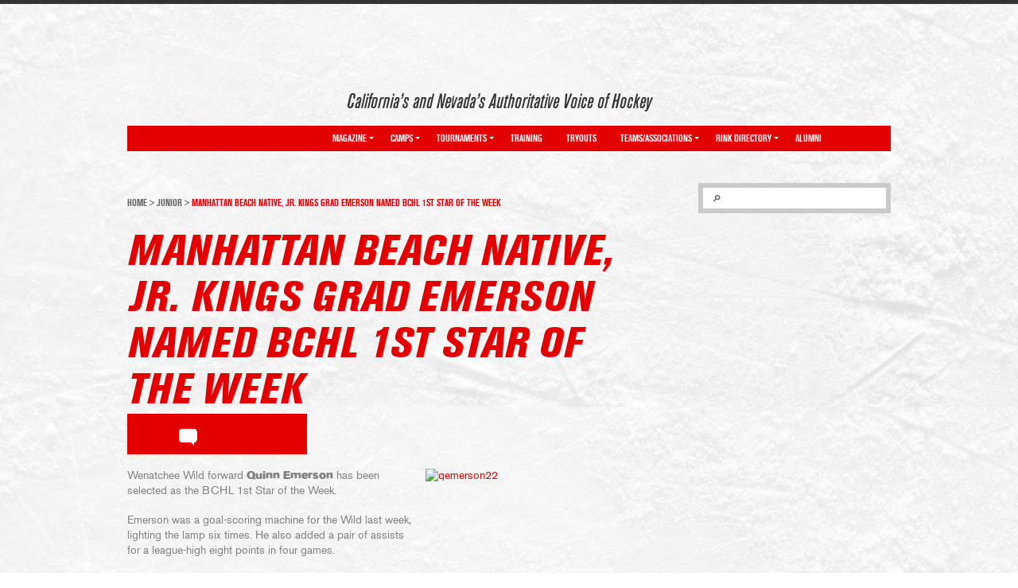

--- FILE ---
content_type: text/html; charset=UTF-8
request_url: https://carubberhockey.com/manhattan-beach-native-jr-kings-grad-emerson-named-bchl-1st-star-of-the-week/
body_size: 9094
content:
<!DOCTYPE html>
<html lang="en">
<head profile="http://gmpg.org/xfn/11">

<meta http-equiv="Content-Type" content="text/html; charset=UTF-8" />
<meta name="viewport" content="width=device-width, initial-scale=1, minimum-scale=1, maximum-scale=1, user-scalable=yes" />



<link rel="shortcut icon" href="https://carubberhockey.com/wp-content/themes/california-rubber/images/favicon.ico" />
<link rel="pingback" href="https://carubberhockey.com/xmlrpc.php" />

<script type="text/javascript">var switchTo5x=true;</script>
<script type="text/javascript" src="http://w.sharethis.com/button/buttons.js"></script>
<script type="text/javascript">stLight.options({publisher: "54a54ddd-c0ef-4d4c-b68d-858a3cecbb64", doNotHash: false, doNotCopy: false, hashAddressBar: false});</script>


		<!-- All in One SEO 4.4.1 - aioseo.com -->
		<title>Manhattan Beach native, Jr. Kings grad Emerson named BCHL 1st Star of the Week - California Rubber</title>
		<meta name="description" content="Wenatchee Wild forward Quinn Emerson has been selected as the BCHL 1st Star of the Week." />
		<meta name="robots" content="max-image-preview:large" />
		<link rel="canonical" href="https://carubberhockey.com/manhattan-beach-native-jr-kings-grad-emerson-named-bchl-1st-star-of-the-week/" />
		<meta name="generator" content="All in One SEO (AIOSEO) 4.4.1" />
		<meta property="og:locale" content="en_US" />
		<meta property="og:site_name" content="California Rubber - California&#039;s and Nevada&#039;s authoritative hockey voice" />
		<meta property="og:type" content="article" />
		<meta property="og:title" content="Manhattan Beach native, Jr. Kings grad Emerson named BCHL 1st Star of the Week - California Rubber" />
		<meta property="og:description" content="Wenatchee Wild forward Quinn Emerson has been selected as the BCHL 1st Star of the Week." />
		<meta property="og:url" content="https://carubberhockey.com/manhattan-beach-native-jr-kings-grad-emerson-named-bchl-1st-star-of-the-week/" />
		<meta property="article:published_time" content="2022-04-11T19:34:58+00:00" />
		<meta property="article:modified_time" content="2022-04-27T19:41:50+00:00" />
		<meta name="twitter:card" content="summary_large_image" />
		<meta name="twitter:title" content="Manhattan Beach native, Jr. Kings grad Emerson named BCHL 1st Star of the Week - California Rubber" />
		<meta name="twitter:description" content="Wenatchee Wild forward Quinn Emerson has been selected as the BCHL 1st Star of the Week." />
		<script type="application/ld+json" class="aioseo-schema">
			{"@context":"https:\/\/schema.org","@graph":[{"@type":"BlogPosting","@id":"https:\/\/carubberhockey.com\/manhattan-beach-native-jr-kings-grad-emerson-named-bchl-1st-star-of-the-week\/#blogposting","name":"Manhattan Beach native, Jr. Kings grad Emerson named BCHL 1st Star of the Week - California Rubber","headline":"Manhattan Beach native, Jr. Kings grad Emerson named BCHL 1st Star of the Week","author":{"@id":"https:\/\/carubberhockey.com\/author\/brian\/#author"},"publisher":{"@id":"https:\/\/carubberhockey.com\/#organization"},"image":{"@type":"ImageObject","url":"https:\/\/carubberhockey.com\/wp-content\/uploads\/2022\/04\/qemerson22.jpg","@id":"https:\/\/carubberhockey.com\/#articleImage","width":253,"height":300},"datePublished":"2022-04-11T19:34:58+00:00","dateModified":"2022-04-27T19:41:50+00:00","inLanguage":"en-US","mainEntityOfPage":{"@id":"https:\/\/carubberhockey.com\/manhattan-beach-native-jr-kings-grad-emerson-named-bchl-1st-star-of-the-week\/#webpage"},"isPartOf":{"@id":"https:\/\/carubberhockey.com\/manhattan-beach-native-jr-kings-grad-emerson-named-bchl-1st-star-of-the-week\/#webpage"},"articleSection":"Junior"},{"@type":"BreadcrumbList","@id":"https:\/\/carubberhockey.com\/manhattan-beach-native-jr-kings-grad-emerson-named-bchl-1st-star-of-the-week\/#breadcrumblist","itemListElement":[{"@type":"ListItem","@id":"https:\/\/carubberhockey.com\/#listItem","position":1,"item":{"@type":"WebPage","@id":"https:\/\/carubberhockey.com\/","name":"Home","description":"California's and Nevada's authoritative hockey voice","url":"https:\/\/carubberhockey.com\/"},"nextItem":"https:\/\/carubberhockey.com\/manhattan-beach-native-jr-kings-grad-emerson-named-bchl-1st-star-of-the-week\/#listItem"},{"@type":"ListItem","@id":"https:\/\/carubberhockey.com\/manhattan-beach-native-jr-kings-grad-emerson-named-bchl-1st-star-of-the-week\/#listItem","position":2,"item":{"@type":"WebPage","@id":"https:\/\/carubberhockey.com\/manhattan-beach-native-jr-kings-grad-emerson-named-bchl-1st-star-of-the-week\/","name":"Manhattan Beach native, Jr. Kings grad Emerson named BCHL 1st Star of the Week","description":"Wenatchee Wild forward Quinn Emerson has been selected as the BCHL 1st Star of the Week.","url":"https:\/\/carubberhockey.com\/manhattan-beach-native-jr-kings-grad-emerson-named-bchl-1st-star-of-the-week\/"},"previousItem":"https:\/\/carubberhockey.com\/#listItem"}]},{"@type":"Organization","@id":"https:\/\/carubberhockey.com\/#organization","name":"California Rubber","url":"https:\/\/carubberhockey.com\/"},{"@type":"Person","@id":"https:\/\/carubberhockey.com\/author\/brian\/#author","url":"https:\/\/carubberhockey.com\/author\/brian\/","name":"brian","image":{"@type":"ImageObject","@id":"https:\/\/carubberhockey.com\/manhattan-beach-native-jr-kings-grad-emerson-named-bchl-1st-star-of-the-week\/#authorImage","url":"https:\/\/secure.gravatar.com\/avatar\/00a7bf796e01159e46c765e077b250b6?s=96&d=mm&r=g","width":96,"height":96,"caption":"brian"}},{"@type":"WebPage","@id":"https:\/\/carubberhockey.com\/manhattan-beach-native-jr-kings-grad-emerson-named-bchl-1st-star-of-the-week\/#webpage","url":"https:\/\/carubberhockey.com\/manhattan-beach-native-jr-kings-grad-emerson-named-bchl-1st-star-of-the-week\/","name":"Manhattan Beach native, Jr. Kings grad Emerson named BCHL 1st Star of the Week - California Rubber","description":"Wenatchee Wild forward Quinn Emerson has been selected as the BCHL 1st Star of the Week.","inLanguage":"en-US","isPartOf":{"@id":"https:\/\/carubberhockey.com\/#website"},"breadcrumb":{"@id":"https:\/\/carubberhockey.com\/manhattan-beach-native-jr-kings-grad-emerson-named-bchl-1st-star-of-the-week\/#breadcrumblist"},"author":{"@id":"https:\/\/carubberhockey.com\/author\/brian\/#author"},"creator":{"@id":"https:\/\/carubberhockey.com\/author\/brian\/#author"},"datePublished":"2022-04-11T19:34:58+00:00","dateModified":"2022-04-27T19:41:50+00:00"},{"@type":"WebSite","@id":"https:\/\/carubberhockey.com\/#website","url":"https:\/\/carubberhockey.com\/","name":"California Rubber","description":"California's and Nevada's authoritative hockey voice","inLanguage":"en-US","publisher":{"@id":"https:\/\/carubberhockey.com\/#organization"}}]}
		</script>
		<!-- All in One SEO -->

<link rel='dns-prefetch' href='//stats.wp.com' />
<link rel="alternate" type="application/rss+xml" title="California Rubber &raquo; Feed" href="https://carubberhockey.com/feed/" />
<link rel="alternate" type="application/rss+xml" title="California Rubber &raquo; Comments Feed" href="https://carubberhockey.com/comments/feed/" />
<link rel="alternate" type="application/rss+xml" title="California Rubber &raquo; Manhattan Beach native, Jr. Kings grad Emerson named BCHL 1st Star of the Week Comments Feed" href="https://carubberhockey.com/manhattan-beach-native-jr-kings-grad-emerson-named-bchl-1st-star-of-the-week/feed/" />
<script type="text/javascript">
window._wpemojiSettings = {"baseUrl":"https:\/\/s.w.org\/images\/core\/emoji\/14.0.0\/72x72\/","ext":".png","svgUrl":"https:\/\/s.w.org\/images\/core\/emoji\/14.0.0\/svg\/","svgExt":".svg","source":{"concatemoji":"https:\/\/carubberhockey.com\/wp-includes\/js\/wp-emoji-release.min.js?ver=6.1.9"}};
/*! This file is auto-generated */
!function(e,a,t){var n,r,o,i=a.createElement("canvas"),p=i.getContext&&i.getContext("2d");function s(e,t){var a=String.fromCharCode,e=(p.clearRect(0,0,i.width,i.height),p.fillText(a.apply(this,e),0,0),i.toDataURL());return p.clearRect(0,0,i.width,i.height),p.fillText(a.apply(this,t),0,0),e===i.toDataURL()}function c(e){var t=a.createElement("script");t.src=e,t.defer=t.type="text/javascript",a.getElementsByTagName("head")[0].appendChild(t)}for(o=Array("flag","emoji"),t.supports={everything:!0,everythingExceptFlag:!0},r=0;r<o.length;r++)t.supports[o[r]]=function(e){if(p&&p.fillText)switch(p.textBaseline="top",p.font="600 32px Arial",e){case"flag":return s([127987,65039,8205,9895,65039],[127987,65039,8203,9895,65039])?!1:!s([55356,56826,55356,56819],[55356,56826,8203,55356,56819])&&!s([55356,57332,56128,56423,56128,56418,56128,56421,56128,56430,56128,56423,56128,56447],[55356,57332,8203,56128,56423,8203,56128,56418,8203,56128,56421,8203,56128,56430,8203,56128,56423,8203,56128,56447]);case"emoji":return!s([129777,127995,8205,129778,127999],[129777,127995,8203,129778,127999])}return!1}(o[r]),t.supports.everything=t.supports.everything&&t.supports[o[r]],"flag"!==o[r]&&(t.supports.everythingExceptFlag=t.supports.everythingExceptFlag&&t.supports[o[r]]);t.supports.everythingExceptFlag=t.supports.everythingExceptFlag&&!t.supports.flag,t.DOMReady=!1,t.readyCallback=function(){t.DOMReady=!0},t.supports.everything||(n=function(){t.readyCallback()},a.addEventListener?(a.addEventListener("DOMContentLoaded",n,!1),e.addEventListener("load",n,!1)):(e.attachEvent("onload",n),a.attachEvent("onreadystatechange",function(){"complete"===a.readyState&&t.readyCallback()})),(e=t.source||{}).concatemoji?c(e.concatemoji):e.wpemoji&&e.twemoji&&(c(e.twemoji),c(e.wpemoji)))}(window,document,window._wpemojiSettings);
</script>
<style type="text/css">
img.wp-smiley,
img.emoji {
	display: inline !important;
	border: none !important;
	box-shadow: none !important;
	height: 1em !important;
	width: 1em !important;
	margin: 0 0.07em !important;
	vertical-align: -0.1em !important;
	background: none !important;
	padding: 0 !important;
}
</style>
	<link rel='stylesheet' id='wp-block-library-css' href='https://carubberhockey.com/wp-includes/css/dist/block-library/style.min.css?ver=6.1.9' type='text/css' media='all' />
<link rel='stylesheet' id='wc-blocks-vendors-style-css' href='https://carubberhockey.com/wp-content/plugins/woocommerce/packages/woocommerce-blocks/build/wc-blocks-vendors-style.css?ver=10.2.4' type='text/css' media='all' />
<link rel='stylesheet' id='wc-blocks-style-css' href='https://carubberhockey.com/wp-content/plugins/woocommerce/packages/woocommerce-blocks/build/wc-blocks-style.css?ver=10.2.4' type='text/css' media='all' />
<link rel='stylesheet' id='classic-theme-styles-css' href='https://carubberhockey.com/wp-includes/css/classic-themes.min.css?ver=1' type='text/css' media='all' />
<style id='global-styles-inline-css' type='text/css'>
body{--wp--preset--color--black: #000000;--wp--preset--color--cyan-bluish-gray: #abb8c3;--wp--preset--color--white: #ffffff;--wp--preset--color--pale-pink: #f78da7;--wp--preset--color--vivid-red: #cf2e2e;--wp--preset--color--luminous-vivid-orange: #ff6900;--wp--preset--color--luminous-vivid-amber: #fcb900;--wp--preset--color--light-green-cyan: #7bdcb5;--wp--preset--color--vivid-green-cyan: #00d084;--wp--preset--color--pale-cyan-blue: #8ed1fc;--wp--preset--color--vivid-cyan-blue: #0693e3;--wp--preset--color--vivid-purple: #9b51e0;--wp--preset--gradient--vivid-cyan-blue-to-vivid-purple: linear-gradient(135deg,rgba(6,147,227,1) 0%,rgb(155,81,224) 100%);--wp--preset--gradient--light-green-cyan-to-vivid-green-cyan: linear-gradient(135deg,rgb(122,220,180) 0%,rgb(0,208,130) 100%);--wp--preset--gradient--luminous-vivid-amber-to-luminous-vivid-orange: linear-gradient(135deg,rgba(252,185,0,1) 0%,rgba(255,105,0,1) 100%);--wp--preset--gradient--luminous-vivid-orange-to-vivid-red: linear-gradient(135deg,rgba(255,105,0,1) 0%,rgb(207,46,46) 100%);--wp--preset--gradient--very-light-gray-to-cyan-bluish-gray: linear-gradient(135deg,rgb(238,238,238) 0%,rgb(169,184,195) 100%);--wp--preset--gradient--cool-to-warm-spectrum: linear-gradient(135deg,rgb(74,234,220) 0%,rgb(151,120,209) 20%,rgb(207,42,186) 40%,rgb(238,44,130) 60%,rgb(251,105,98) 80%,rgb(254,248,76) 100%);--wp--preset--gradient--blush-light-purple: linear-gradient(135deg,rgb(255,206,236) 0%,rgb(152,150,240) 100%);--wp--preset--gradient--blush-bordeaux: linear-gradient(135deg,rgb(254,205,165) 0%,rgb(254,45,45) 50%,rgb(107,0,62) 100%);--wp--preset--gradient--luminous-dusk: linear-gradient(135deg,rgb(255,203,112) 0%,rgb(199,81,192) 50%,rgb(65,88,208) 100%);--wp--preset--gradient--pale-ocean: linear-gradient(135deg,rgb(255,245,203) 0%,rgb(182,227,212) 50%,rgb(51,167,181) 100%);--wp--preset--gradient--electric-grass: linear-gradient(135deg,rgb(202,248,128) 0%,rgb(113,206,126) 100%);--wp--preset--gradient--midnight: linear-gradient(135deg,rgb(2,3,129) 0%,rgb(40,116,252) 100%);--wp--preset--duotone--dark-grayscale: url('#wp-duotone-dark-grayscale');--wp--preset--duotone--grayscale: url('#wp-duotone-grayscale');--wp--preset--duotone--purple-yellow: url('#wp-duotone-purple-yellow');--wp--preset--duotone--blue-red: url('#wp-duotone-blue-red');--wp--preset--duotone--midnight: url('#wp-duotone-midnight');--wp--preset--duotone--magenta-yellow: url('#wp-duotone-magenta-yellow');--wp--preset--duotone--purple-green: url('#wp-duotone-purple-green');--wp--preset--duotone--blue-orange: url('#wp-duotone-blue-orange');--wp--preset--font-size--small: 13px;--wp--preset--font-size--medium: 20px;--wp--preset--font-size--large: 36px;--wp--preset--font-size--x-large: 42px;--wp--preset--spacing--20: 0.44rem;--wp--preset--spacing--30: 0.67rem;--wp--preset--spacing--40: 1rem;--wp--preset--spacing--50: 1.5rem;--wp--preset--spacing--60: 2.25rem;--wp--preset--spacing--70: 3.38rem;--wp--preset--spacing--80: 5.06rem;}:where(.is-layout-flex){gap: 0.5em;}body .is-layout-flow > .alignleft{float: left;margin-inline-start: 0;margin-inline-end: 2em;}body .is-layout-flow > .alignright{float: right;margin-inline-start: 2em;margin-inline-end: 0;}body .is-layout-flow > .aligncenter{margin-left: auto !important;margin-right: auto !important;}body .is-layout-constrained > .alignleft{float: left;margin-inline-start: 0;margin-inline-end: 2em;}body .is-layout-constrained > .alignright{float: right;margin-inline-start: 2em;margin-inline-end: 0;}body .is-layout-constrained > .aligncenter{margin-left: auto !important;margin-right: auto !important;}body .is-layout-constrained > :where(:not(.alignleft):not(.alignright):not(.alignfull)){max-width: var(--wp--style--global--content-size);margin-left: auto !important;margin-right: auto !important;}body .is-layout-constrained > .alignwide{max-width: var(--wp--style--global--wide-size);}body .is-layout-flex{display: flex;}body .is-layout-flex{flex-wrap: wrap;align-items: center;}body .is-layout-flex > *{margin: 0;}:where(.wp-block-columns.is-layout-flex){gap: 2em;}.has-black-color{color: var(--wp--preset--color--black) !important;}.has-cyan-bluish-gray-color{color: var(--wp--preset--color--cyan-bluish-gray) !important;}.has-white-color{color: var(--wp--preset--color--white) !important;}.has-pale-pink-color{color: var(--wp--preset--color--pale-pink) !important;}.has-vivid-red-color{color: var(--wp--preset--color--vivid-red) !important;}.has-luminous-vivid-orange-color{color: var(--wp--preset--color--luminous-vivid-orange) !important;}.has-luminous-vivid-amber-color{color: var(--wp--preset--color--luminous-vivid-amber) !important;}.has-light-green-cyan-color{color: var(--wp--preset--color--light-green-cyan) !important;}.has-vivid-green-cyan-color{color: var(--wp--preset--color--vivid-green-cyan) !important;}.has-pale-cyan-blue-color{color: var(--wp--preset--color--pale-cyan-blue) !important;}.has-vivid-cyan-blue-color{color: var(--wp--preset--color--vivid-cyan-blue) !important;}.has-vivid-purple-color{color: var(--wp--preset--color--vivid-purple) !important;}.has-black-background-color{background-color: var(--wp--preset--color--black) !important;}.has-cyan-bluish-gray-background-color{background-color: var(--wp--preset--color--cyan-bluish-gray) !important;}.has-white-background-color{background-color: var(--wp--preset--color--white) !important;}.has-pale-pink-background-color{background-color: var(--wp--preset--color--pale-pink) !important;}.has-vivid-red-background-color{background-color: var(--wp--preset--color--vivid-red) !important;}.has-luminous-vivid-orange-background-color{background-color: var(--wp--preset--color--luminous-vivid-orange) !important;}.has-luminous-vivid-amber-background-color{background-color: var(--wp--preset--color--luminous-vivid-amber) !important;}.has-light-green-cyan-background-color{background-color: var(--wp--preset--color--light-green-cyan) !important;}.has-vivid-green-cyan-background-color{background-color: var(--wp--preset--color--vivid-green-cyan) !important;}.has-pale-cyan-blue-background-color{background-color: var(--wp--preset--color--pale-cyan-blue) !important;}.has-vivid-cyan-blue-background-color{background-color: var(--wp--preset--color--vivid-cyan-blue) !important;}.has-vivid-purple-background-color{background-color: var(--wp--preset--color--vivid-purple) !important;}.has-black-border-color{border-color: var(--wp--preset--color--black) !important;}.has-cyan-bluish-gray-border-color{border-color: var(--wp--preset--color--cyan-bluish-gray) !important;}.has-white-border-color{border-color: var(--wp--preset--color--white) !important;}.has-pale-pink-border-color{border-color: var(--wp--preset--color--pale-pink) !important;}.has-vivid-red-border-color{border-color: var(--wp--preset--color--vivid-red) !important;}.has-luminous-vivid-orange-border-color{border-color: var(--wp--preset--color--luminous-vivid-orange) !important;}.has-luminous-vivid-amber-border-color{border-color: var(--wp--preset--color--luminous-vivid-amber) !important;}.has-light-green-cyan-border-color{border-color: var(--wp--preset--color--light-green-cyan) !important;}.has-vivid-green-cyan-border-color{border-color: var(--wp--preset--color--vivid-green-cyan) !important;}.has-pale-cyan-blue-border-color{border-color: var(--wp--preset--color--pale-cyan-blue) !important;}.has-vivid-cyan-blue-border-color{border-color: var(--wp--preset--color--vivid-cyan-blue) !important;}.has-vivid-purple-border-color{border-color: var(--wp--preset--color--vivid-purple) !important;}.has-vivid-cyan-blue-to-vivid-purple-gradient-background{background: var(--wp--preset--gradient--vivid-cyan-blue-to-vivid-purple) !important;}.has-light-green-cyan-to-vivid-green-cyan-gradient-background{background: var(--wp--preset--gradient--light-green-cyan-to-vivid-green-cyan) !important;}.has-luminous-vivid-amber-to-luminous-vivid-orange-gradient-background{background: var(--wp--preset--gradient--luminous-vivid-amber-to-luminous-vivid-orange) !important;}.has-luminous-vivid-orange-to-vivid-red-gradient-background{background: var(--wp--preset--gradient--luminous-vivid-orange-to-vivid-red) !important;}.has-very-light-gray-to-cyan-bluish-gray-gradient-background{background: var(--wp--preset--gradient--very-light-gray-to-cyan-bluish-gray) !important;}.has-cool-to-warm-spectrum-gradient-background{background: var(--wp--preset--gradient--cool-to-warm-spectrum) !important;}.has-blush-light-purple-gradient-background{background: var(--wp--preset--gradient--blush-light-purple) !important;}.has-blush-bordeaux-gradient-background{background: var(--wp--preset--gradient--blush-bordeaux) !important;}.has-luminous-dusk-gradient-background{background: var(--wp--preset--gradient--luminous-dusk) !important;}.has-pale-ocean-gradient-background{background: var(--wp--preset--gradient--pale-ocean) !important;}.has-electric-grass-gradient-background{background: var(--wp--preset--gradient--electric-grass) !important;}.has-midnight-gradient-background{background: var(--wp--preset--gradient--midnight) !important;}.has-small-font-size{font-size: var(--wp--preset--font-size--small) !important;}.has-medium-font-size{font-size: var(--wp--preset--font-size--medium) !important;}.has-large-font-size{font-size: var(--wp--preset--font-size--large) !important;}.has-x-large-font-size{font-size: var(--wp--preset--font-size--x-large) !important;}
.wp-block-navigation a:where(:not(.wp-element-button)){color: inherit;}
:where(.wp-block-columns.is-layout-flex){gap: 2em;}
.wp-block-pullquote{font-size: 1.5em;line-height: 1.6;}
</style>
<link rel='stylesheet' id='woocommerce-layout-css' href='https://carubberhockey.com/wp-content/plugins/woocommerce/assets/css/woocommerce-layout.css?ver=7.8.2' type='text/css' media='all' />
<link rel='stylesheet' id='woocommerce-smallscreen-css' href='https://carubberhockey.com/wp-content/plugins/woocommerce/assets/css/woocommerce-smallscreen.css?ver=7.8.2' type='text/css' media='only screen and (max-width: 768px)' />
<link rel='stylesheet' id='woocommerce-general-css' href='https://carubberhockey.com/wp-content/plugins/woocommerce/assets/css/woocommerce.css?ver=7.8.2' type='text/css' media='all' />
<style id='woocommerce-inline-inline-css' type='text/css'>
.woocommerce form .form-row .required { visibility: visible; }
</style>
<link rel='stylesheet' id='theme-fonts-css' href='https://carubberhockey.com/wp-content/themes/california-rubber/css/fonts.css?ver=1413471616' type='text/css' media='all' />
<link rel='stylesheet' id='theme-styles-css' href='https://carubberhockey.com/wp-content/themes/california-rubber/style.css?ver=1414069317' type='text/css' media='all' />
<script type='text/javascript' src='https://carubberhockey.com/wp-includes/js/dist/vendor/regenerator-runtime.min.js?ver=0.13.9' id='regenerator-runtime-js'></script>
<script type='text/javascript' src='https://carubberhockey.com/wp-includes/js/dist/vendor/wp-polyfill.min.js?ver=3.15.0' id='wp-polyfill-js'></script>
<script type='text/javascript' src='https://carubberhockey.com/wp-includes/js/dist/hooks.min.js?ver=4169d3cf8e8d95a3d6d5' id='wp-hooks-js'></script>
<script type='text/javascript' src='https://stats.wp.com/w.js?ver=202604' id='woo-tracks-js'></script>
<script type='text/javascript' src='https://carubberhockey.com/wp-includes/js/jquery/jquery.min.js?ver=3.6.1' id='jquery-core-js'></script>
<script type='text/javascript' src='https://carubberhockey.com/wp-includes/js/jquery/jquery-migrate.min.js?ver=3.3.2' id='jquery-migrate-js'></script>
<script type='text/javascript' src='https://carubberhockey.com/wp-content/themes/california-rubber/js/detectmobilebrowser.js?ver=1413471632' id='detectmobilebrowser-js'></script>
<script type='text/javascript' src='https://carubberhockey.com/wp-content/themes/california-rubber/js/jquery.fullscreener.js?ver=1413471632' id='fullscreener-js'></script>
<script type='text/javascript' src='https://carubberhockey.com/wp-content/themes/california-rubber/js/jquery.infieldlabel.js?ver=1413471632' id='infieldlabel-js'></script>
<script type='text/javascript' src='https://carubberhockey.com/wp-content/themes/california-rubber/js/jquery.touchSwipe.min.js?ver=1413471632' id='touchSwipe.min-js'></script>
<script type='text/javascript' src='https://carubberhockey.com/wp-content/themes/california-rubber/js/jquery.carouFredSel.js?ver=1413471633' id='carouFredSel-js'></script>
<script type='text/javascript' src='https://carubberhockey.com/wp-content/themes/california-rubber/js/functions.js?ver=1413471632' id='theme-functions-js'></script>
<link rel="https://api.w.org/" href="https://carubberhockey.com/wp-json/" /><link rel="alternate" type="application/json" href="https://carubberhockey.com/wp-json/wp/v2/posts/9910" /><link rel="EditURI" type="application/rsd+xml" title="RSD" href="https://carubberhockey.com/xmlrpc.php?rsd" />
<link rel="wlwmanifest" type="application/wlwmanifest+xml" href="https://carubberhockey.com/wp-includes/wlwmanifest.xml" />
<meta name="generator" content="WordPress 6.1.9" />
<meta name="generator" content="WooCommerce 7.8.2" />
<link rel='shortlink' href='https://carubberhockey.com/?p=9910' />
<link rel="alternate" type="application/json+oembed" href="https://carubberhockey.com/wp-json/oembed/1.0/embed?url=https%3A%2F%2Fcarubberhockey.com%2Fmanhattan-beach-native-jr-kings-grad-emerson-named-bchl-1st-star-of-the-week%2F" />
<link rel="alternate" type="text/xml+oembed" href="https://carubberhockey.com/wp-json/oembed/1.0/embed?url=https%3A%2F%2Fcarubberhockey.com%2Fmanhattan-beach-native-jr-kings-grad-emerson-named-bchl-1st-star-of-the-week%2F&#038;format=xml" />

<!-- Bad Behavior 2.2.18 run time: 3.019 ms -->
<script type="text/javascript">
<!--
function bb2_addLoadEvent(func) {
	var oldonload = window.onload;
	if (typeof window.onload != 'function') {
		window.onload = func;
	} else {
		window.onload = function() {
			oldonload();
			func();
		}
	}
}

bb2_addLoadEvent(function() {
	for ( i=0; i < document.forms.length; i++ ) {
		if (document.forms[i].method == 'post') {
			var myElement = document.createElement('input');
			myElement.setAttribute('type', 'hidden');
			myElement.name = 'bb2_screener_';
			myElement.value = '1769001459 3.23.79.85';
			document.forms[i].appendChild(myElement);
		}
	}
});
// --></script>
		
	<style type="text/css">

					h1.logo a { background: url( http://carubberhockey.com/wp-content/uploads/2014/09/calRUBBER.png ) no-repeat 0 0; }
		
		a { color: #e30000; }
		.nav { background: #e30000; }
		.nav li li.current-menu-item a { background: #e30000; }
		.nav li li a:hover,
		.nav li li.current-menu-item a { background: #e30000; }

		.search-posts .post h5 a:hover { color: #e30000; }
		.slider .slide h1 { color: #e30000; }
		.content .post h1 { color: #e30000; }
		.home .main h2 { color: #e30000; }
		.home .content .post h2 { color: #e30000; }
		.widget .post .cnt h5 a:hover { color: #e30000; }

		.content .post h4 a:hover,
		.article h4 a:hover { color: #e30000; }
		.pro-section .post-img .inner { color: #e30000; }
		.breadcrumbs { color: #e30000; }
		.breadcrumbs a:hover { color: #e30000; }
		.related-posts h2 { color: #e30000; }
		.related-posts .post h4 a:hover { color: #e30000; }
		.footer-widget li a:hover { color: #e30000; }
		.footer-widget > a:hover { color: #e30000; }

		
			.shares { background: #e30000; }
			.header .shell:after { background: #e30000; }

		
		
			.nav > ul > li > a:hover,
			.nav > ul > li.current-menu-item > a { background: #e30000; }
			.nav li ul { background: #e30000; }

		
	</style>

		<noscript><style>.woocommerce-product-gallery{ opacity: 1 !important; }</style></noscript>
	
</head>
<body class="post-template-default single single-post postid-9910 single-format-standard theme-california-rubber woocommerce-no-js">

	<header class="header">
		<div class="shell">

			<h1 class="logo">
				<a href="https://carubberhockey.com/">California Rubber</a>
			</h1><!-- /.logo -->

			<div class="header-right">

				
					<div class="ad-banner">
						<a target="_blank" href="http://www.canamhockey.com">
							<img src="http://carubberhockey.com/wp-content/uploads/cache/2024/07/RubberHockey-2024-2025_720-x-90-px-e1722392858242/3003964918.png" alt="" />
						</a>
					</div><!-- /.ad-banner -->

				
				
					<div class="slogan">
						<h2>California&#8217;s and Nevada&#8217;s Authoritative Voice of Hockey</h2>
					</div><!-- /.slogan -->

				
			</div><!-- /.header-right -->

			<nav class="nav">
				<a href="#" class="menu-btn">Menu Navigation</a>

				<ul id="menu-main-menu" class="menu"><li id="menu-item-32" class="menu-item menu-item-type-post_type menu-item-object-page menu-item-has-children menu-item-32"><a href="https://carubberhockey.com/magazine/">Magazine</a>
<ul class="sub-menu">
	<li id="menu-item-354" class="menu-item menu-item-type-post_type menu-item-object-page menu-item-354"><a href="https://carubberhockey.com/magazine/about/">About</a></li>
	<li id="menu-item-353" class="menu-item menu-item-type-post_type menu-item-object-page menu-item-353"><a href="https://carubberhockey.com/magazine/advertise/">Advertise</a></li>
	<li id="menu-item-33" class="menu-item menu-item-type-post_type menu-item-object-page menu-item-33"><a href="https://carubberhockey.com/magazine/contact/">Contact</a></li>
	<li id="menu-item-434" class="menu-item menu-item-type-post_type menu-item-object-page menu-item-434"><a href="https://carubberhockey.com/magazine/latest-issue/">Latest Issue</a></li>
	<li id="menu-item-352" class="menu-item menu-item-type-post_type menu-item-object-page menu-item-352"><a href="https://carubberhockey.com/magazine/subscribe/">Subscribe</a></li>
</ul>
</li>
<li id="menu-item-30" class="menu-item menu-item-type-post_type menu-item-object-page menu-item-has-children menu-item-30"><a href="https://carubberhockey.com/camps/">Camps</a>
<ul class="sub-menu">
	<li id="menu-item-432" class="menu-item menu-item-type-post_type menu-item-object-page menu-item-432"><a href="https://carubberhockey.com/camps/local/">Local</a></li>
	<li id="menu-item-433" class="menu-item menu-item-type-post_type menu-item-object-page menu-item-433"><a href="https://carubberhockey.com/camps/out-of-state/">Out-of-State</a></li>
</ul>
</li>
<li id="menu-item-39" class="menu-item menu-item-type-post_type menu-item-object-page menu-item-has-children menu-item-39"><a href="https://carubberhockey.com/tournaments/">Tournaments</a>
<ul class="sub-menu">
	<li id="menu-item-435" class="menu-item menu-item-type-post_type menu-item-object-page menu-item-435"><a href="https://carubberhockey.com/?page_id=428">Local</a></li>
	<li id="menu-item-436" class="menu-item menu-item-type-post_type menu-item-object-page menu-item-436"><a href="https://carubberhockey.com/tournaments/out-of-state/">Out-of-State</a></li>
</ul>
</li>
<li id="menu-item-40" class="menu-item menu-item-type-post_type menu-item-object-page menu-item-40"><a href="https://carubberhockey.com/training/">Training</a></li>
<li id="menu-item-41" class="menu-item menu-item-type-post_type menu-item-object-page menu-item-41"><a href="https://carubberhockey.com/tryouts/">Tryouts</a></li>
<li id="menu-item-211" class="menu-item menu-item-type-post_type menu-item-object-page menu-item-has-children menu-item-211"><a href="https://carubberhockey.com/teams/">Teams/Associations</a>
<ul class="sub-menu">
	<li id="menu-item-236" class="menu-item menu-item-type-post_type menu-item-object-page menu-item-has-children menu-item-236"><a href="https://carubberhockey.com/teams/ice/">Ice</a>
	<ul class="sub-menu">
		<li id="menu-item-403" class="menu-item menu-item-type-post_type menu-item-object-page menu-item-403"><a href="https://carubberhockey.com/teams/professional/">Professional</a></li>
		<li id="menu-item-401" class="menu-item menu-item-type-post_type menu-item-object-page menu-item-401"><a href="https://carubberhockey.com/teams/college/">College</a></li>
		<li id="menu-item-411" class="menu-item menu-item-type-post_type menu-item-object-page menu-item-411"><a href="https://carubberhockey.com/teams/junior/">Junior</a></li>
		<li id="menu-item-402" class="menu-item menu-item-type-post_type menu-item-object-page menu-item-402"><a href="https://carubberhockey.com/teams/high-school/">High School</a></li>
		<li id="menu-item-404" class="menu-item menu-item-type-post_type menu-item-object-page menu-item-404"><a href="https://carubberhockey.com/teams/youth/">Youth</a></li>
	</ul>
</li>
	<li id="menu-item-222" class="menu-item menu-item-type-post_type menu-item-object-page menu-item-222"><a href="https://carubberhockey.com/teams/ice/">Inline</a></li>
</ul>
</li>
<li id="menu-item-36" class="menu-item menu-item-type-post_type menu-item-object-page menu-item-has-children menu-item-36"><a href="https://carubberhockey.com/rink-directory/">Rink Directory</a>
<ul class="sub-menu">
	<li id="menu-item-405" class="menu-item menu-item-type-post_type menu-item-object-page menu-item-405"><a href="https://carubberhockey.com/rink-directory/ice/">Ice</a></li>
	<li id="menu-item-389" class="menu-item menu-item-type-post_type menu-item-object-page menu-item-389"><a href="https://carubberhockey.com/rink-directory/inline/">Inline</a></li>
</ul>
</li>
<li id="menu-item-29" class="menu-item menu-item-type-post_type menu-item-object-page menu-item-29"><a href="https://carubberhockey.com/alumni/">Alumni</a></li>
</ul>
			</nav><!-- /.nav -->
		</div><!-- /.shell -->
	</header><!-- /.header -->
	<main class="main">
		<div class="shell">
			
			<div class="sidebar">
	<ul>

		<li id="search-2" class="widget widget_search"><form role="search" method="get" class="searchform" action="https://carubberhockey.com/" >
	<div>
		<input type="submit" class="searchsubmit" value="Search">
		<label class="screen-reader-text" for="s">Search</label> 
		<input type="text" value="" name="s" id="s" >
	</div> 
</form></li><li id="carbon_theme_widget_-_banner-275" class="widget banner-widget carbon_theme_widget_-_banner">
		<a target="_blank" href="http://www.easternhockeyleague.org">
			<img src="http://carubberhockey.com/wp-content/uploads/cache/2025/02/IMG_1756/2242607701.jpg" alt="" />
		</a>

		</li><li id="carbon_theme_widget_-_banner-260" class="widget banner-widget carbon_theme_widget_-_banner">
		<a target="_blank" href="http://www.canamhockey.com">
			<img src="http://carubberhockey.com/wp-content/uploads/cache/2025/05/can-am_new/2287207966.png" alt="" />
		</a>

		</li><li id="carbon_theme_widget_-_banner-258" class="widget banner-widget carbon_theme_widget_-_banner">
		<a target="_blank" href="http://www.chehockey.com">
			<img src="http://carubberhockey.com/wp-content/uploads/cache/2026/01/January-Rubber-Hockey/333346567.jpg" alt="" />
		</a>

		</li><li id="carbon_theme_widget_-_banner-264" class="widget banner-widget carbon_theme_widget_-_banner">
		<a target="_blank" href="https://weekendhockey.com/youth-travel-rep-aaa-aa-a-b-tournaments/?utm_source=rubberhockey&#038;utm_medium=banner&#038;utm_campaign=nashvilleutica">
			<img src="http://carubberhockey.com/wp-content/uploads/cache/2026/01/2698847_JanuaryWHTBannerAds1_011226-scaled/2026564382.jpg" alt="" />
		</a>

		</li><li id="carbon_theme_widget_-_banner-277" class="widget banner-widget carbon_theme_widget_-_banner">
		<a target="_blank" href="http://www.californiadreaminhockeytournaments.com/">
			<img src="http://carubberhockey.com/wp-content/uploads/cache/2025/07/cali_dreamin_2526/3747692986.jpg" alt="" />
		</a>

		</li><li id="carbon_theme_widget_-_banner-279" class="widget banner-widget carbon_theme_widget_-_banner">
		<a target="_blank" href="http://totalpackagehockey.com/">
			<img src="http://carubberhockey.com/wp-content/uploads/cache/2025/07/All-Tournaments/3692170770.png" alt="" />
		</a>

		</li><li id="carbon_theme_widget_-_banner-271" class="widget banner-widget carbon_theme_widget_-_banner">
		<a target="_blank" href="https://www.arizonahockeyunion.com/page/show/3242270-tournaments">
			<img src="http://carubberhockey.com/wp-content/uploads/cache/2025/05/USA-Hockey-2025-2026-Tournaments_fw_/2301822935.png" alt="" />
		</a>

		</li>
	</ul>
</div><!-- /.sidebar -->
			<div class="content">

				<div class="breadcrumbs"><p><a href="https://carubberhockey.com">Home</a> <span>&gt;</span> <a href="https://carubberhockey.com/category/junior/">Junior</a> <span>&gt;</span> Manhattan Beach native, Jr. Kings grad Emerson named BCHL 1st Star of the Week</p></div>
				<div class="post">
					<h1>Manhattan Beach native, Jr. Kings grad Emerson named BCHL 1st Star of the Week</h1>

					
					<div class="shares">
						<span class='st_facebook_large' displayText='Facebook'></span>
						<span class='st_twitter_large' displayText='Tweet'></span>
						<a href="#disqus" class="comment-ico">comment</a>
						<span class='st_sharethis_large' displayText='ShareThis'></span>
					</div><!-- /.shares -->

					<div class="clearfix">&nbsp;</div>

										
					<div class="entry">
						<p><a onclick="javascript:pageTracker._trackPageview('/downloads/wp-content/uploads/2022/04/qemerson22.jpg');"  href="http://carubberhockey.com/wp-content/uploads/2022/04/qemerson22.jpg" rel="attachment wp-att-9911"><img decoding="async" class="alignright size-full wp-image-9911" src="http://carubberhockey.com/wp-content/uploads/2022/04/qemerson22.jpg" alt="qemerson22" width="253" height="300" /></a>Wenatchee Wild forward <strong>Quinn Emerson</strong> has been selected as the BCHL 1st Star of the Week.</p>
<p>Emerson was a goal-scoring machine for the Wild last week, lighting the lamp six times. He also added a pair of assists for a league-high eight points in four games.</p>
<p>The native of Manhattan Beach scored once in Wenatchee’s Game 3 overtime win over the Salmon Arm Silverbacks on Tuesday night, then scored another two goals in Game 4 the following night, a 5-1 Wild win. He was named first star of the game.</p>
<p>After picking up an assist in his team’s 5-1 loss in Game 5 on Friday, Emerson exploded for three goals and an assist in the third period of Game 6, leading the Wild to a 5-1 win on home ice to force a deciding seventh game. He was again named first star.</p>
<p>The 21-year-old now sits in second in BCHL playoff scoring with nine points in six games and leads the league in goals with seven.</p>
<p>Back home, Emerson played for the Los Angeles Jr. Kings.</p>
<p style="text-align: right;"><strong>(April 11, 2022)</strong></p>
					</div><!-- /.entry -->
				</div><!-- /.post -->

				
<div class="related-posts">
	<h2>RELATED POSTS</h2>

	<div class="posts-section">

					
			<div class="post">
				<p>
					<a href="https://carubberhockey.com/san-ramon-native-gse-tri-valley-alum-love-recognized-with-weekly-na3hl-award/">
						
			<img src="https://carubberhockey.com/wp-content/uploads/2022/12/tyler_love-199x133.png" alt="" />

								</a>
				</p>

				<h4>
					<a href="https://carubberhockey.com/san-ramon-native-gse-tri-valley-alum-love-recognized-with-weekly-na3hl-award/">
						San Ramon native, GSE, Tri-Valley alum Love recognized with weekly NA3HL award					</a>
				</h4>
			</div><!-- /.post -->
			
					
			<div class="post">
				<p>
					<a href="https://carubberhockey.com/slew-of-california-products-collect-ncdc-usphl-monthly-awards-for-february/">
						
			<img src="https://carubberhockey.com/wp-content/uploads/2019/07/usphl-199x133.jpg" alt="" />

								</a>
				</p>

				<h4>
					<a href="https://carubberhockey.com/slew-of-california-products-collect-ncdc-usphl-monthly-awards-for-february/">
						Slew of California products collect NCDC, USPHL monthly awards for February					</a>
				</h4>
			</div><!-- /.post -->
			
					
			<div class="post">
				<p>
					<a href="https://carubberhockey.com/california-natives-smoke-eaters-teammates-stefanek-kim-earn-monthly-honors-from-bchl/">
						
			<img src="https://carubberhockey.com/wp-content/uploads/2025/02/stefanek_kim_bchl_020425-scaled-e1739245701382-199x133.jpg" alt="" />

								</a>
				</p>

				<h4>
					<a href="https://carubberhockey.com/california-natives-smoke-eaters-teammates-stefanek-kim-earn-monthly-honors-from-bchl/">
						California natives, Smoke Eaters teammates Stefanek, Kim earn monthly honors from BCHL					</a>
				</h4>
			</div><!-- /.post -->
			
		
	</div><!-- /.posts-section -->
</div><!-- /.related-posts -->

				<div class="disqus-section" id="disqus">
					
<div id="disqus_thread"></div>
				</div><!-- /.disqus-section -->

			</div><!-- /.content -->
		</div><!-- /.shell -->
	</main><!-- /.main -->

		<footer class="footer">
			<div class="footer-top">
				<div class="shell">

					<div id="nav_menu-2" class="footer-widget widget_nav_menu"><h3>MAGAZINE</h3><div class="menu-footer-menu-container"><ul id="menu-footer-menu" class="menu"><li id="menu-item-358" class="menu-item menu-item-type-post_type menu-item-object-page menu-item-358"><a href="https://carubberhockey.com/magazine/advertise/">Advertise</a></li>
<li id="menu-item-357" class="menu-item menu-item-type-post_type menu-item-object-page menu-item-357"><a href="https://carubberhockey.com/magazine/about/">About</a></li>
<li id="menu-item-323" class="menu-item menu-item-type-custom menu-item-object-custom menu-item-323"><a href="http://carubberhockey.com/magazine/contact/">Contact</a></li>
<li id="menu-item-359" class="menu-item menu-item-type-post_type menu-item-object-page menu-item-359"><a href="https://carubberhockey.com/magazine/subscribe/">Subscribe</a></li>
</ul></div></div><div id="carbon_theme_widget_-_logos-2" class="footer-widget  carbon_theme_widget_-_logos"><h3>MORE RUBBER</h3>
					
			<a target="_blank" href="http://azrubberhockey.com">
				Arizona Rubber Magazine									<img src="http://carubberhockey.com/wp-content/uploads/2014/09/rubber-yellow-logo.png" alt="" />
							</a>

					
			<a target="_blank" href="http://corubberhockey.com">
				Colorado Rubber Magazine									<img src="http://carubberhockey.com/wp-content/uploads/2014/09/rubber-logo.png" alt="" />
							</a>

		
		</div><div id="carbon_theme_widget_-_socials-2" class="footer-widget  carbon_theme_widget_-_socials"><h3>BE SOCIAL</h3>
		<div class="socials">

							
			<a target="_blank" href="https://www.facebook.com/CaliforniaRubber" class="ico social-ico-0">
				Social 0			</a>

			<style type="text/css">
				.social-ico-0 { background: url( http://carubberhockey.com/wp-content/uploads/2014/10/facebook-ico.png ) no-repeat 0 0; }
				.social-ico-0:hover { background-position: 0 bottom; }
			</style>

							
			<a target="_blank" href="https://twitter.com/carubberhockey" class="ico social-ico-1">
				Social 1			</a>

			<style type="text/css">
				.social-ico-1 { background: url( http://carubberhockey.com/wp-content/uploads/2014/10/twitter-ico.png ) no-repeat 0 0; }
				.social-ico-1:hover { background-position: 0 bottom; }
			</style>

			
		</div><!-- /.socials -->

		</div>
				</div><!-- /.shell -->
			</div><!-- /.footer-top -->

			<div class="copyright">
				<div class="shell">
					<p>© 2025 Mackinder Media, LLC. All Rights Reserved.<br />
Site Design and Branding by <a onclick="javascript:pageTracker._trackPageview('/outgoing/zookeeper.com/');"  href="http://zookeeper.com/">Zookeeper</a>.</p>
				</div><!-- /.shell -->
			</div><!-- /.copyright -->
		</footer><!-- /.footer -->

		
<!-- tracker added by Ultimate Google Analytics plugin v1.6.0: http://www.oratransplant.nl/uga -->
<script type="text/javascript">
var gaJsHost = (("https:" == document.location.protocol) ? "https://ssl." : "http://www.");
document.write(unescape("%3Cscript src='" + gaJsHost + "google-analytics.com/ga.js' type='text/javascript'%3E%3C/script%3E"));
</script>
<script type="text/javascript">
var pageTracker = _gat._getTracker("UA-55366810-1");
pageTracker._initData();
pageTracker._trackPageview();
</script>
<div align='center'><a href='https://www.free-website-hit-counter.com'><img src='https://www.free-website-hit-counter.com/c.php?d=9&id=129044&s=2' border='0' alt='Free Website Hit Counter'></a><br / ><small><a href='https://www.free-website-hit-counter.com' title="Free Website Hit Counter">Free website hit counter</a></small></div>	<script type="text/javascript">
		(function () {
			var c = document.body.className;
			c = c.replace(/woocommerce-no-js/, 'woocommerce-js');
			document.body.className = c;
		})();
	</script>
	<script type='text/javascript' id='disqus_count-js-extra'>
/* <![CDATA[ */
var countVars = {"disqusShortname":"testingnewsroomg"};
/* ]]> */
</script>
<script type='text/javascript' src='https://carubberhockey.com/wp-content/plugins/disqus-comment-system/public/js/comment_count.js?ver=3.0.23' id='disqus_count-js'></script>
<script type='text/javascript' id='disqus_embed-js-extra'>
/* <![CDATA[ */
var embedVars = {"disqusConfig":{"integration":"wordpress 3.0.23"},"disqusIdentifier":"9910 http:\/\/carubberhockey.com\/?p=9910","disqusShortname":"testingnewsroomg","disqusTitle":"Manhattan Beach native, Jr. Kings grad Emerson named BCHL 1st Star of the Week","disqusUrl":"https:\/\/carubberhockey.com\/manhattan-beach-native-jr-kings-grad-emerson-named-bchl-1st-star-of-the-week\/","postId":"9910"};
/* ]]> */
</script>
<script type='text/javascript' src='https://carubberhockey.com/wp-content/plugins/disqus-comment-system/public/js/comment_embed.js?ver=3.0.23' id='disqus_embed-js'></script>
<script type='text/javascript' src='https://carubberhockey.com/wp-content/plugins/woocommerce/assets/js/jquery-blockui/jquery.blockUI.min.js?ver=2.7.0-wc.7.8.2' id='jquery-blockui-js'></script>
<script type='text/javascript' id='wc-add-to-cart-js-extra'>
/* <![CDATA[ */
var wc_add_to_cart_params = {"ajax_url":"\/wp-admin\/admin-ajax.php","wc_ajax_url":"\/?wc-ajax=%%endpoint%%","i18n_view_cart":"View cart","cart_url":"https:\/\/carubberhockey.com\/cart\/","is_cart":"","cart_redirect_after_add":"no"};
/* ]]> */
</script>
<script type='text/javascript' src='https://carubberhockey.com/wp-content/plugins/woocommerce/assets/js/frontend/add-to-cart.min.js?ver=7.8.2' id='wc-add-to-cart-js'></script>
<script type='text/javascript' src='https://carubberhockey.com/wp-content/plugins/woocommerce/assets/js/js-cookie/js.cookie.min.js?ver=2.1.4-wc.7.8.2' id='js-cookie-js'></script>
<script type='text/javascript' id='woocommerce-js-extra'>
/* <![CDATA[ */
var woocommerce_params = {"ajax_url":"\/wp-admin\/admin-ajax.php","wc_ajax_url":"\/?wc-ajax=%%endpoint%%"};
/* ]]> */
</script>
<script type='text/javascript' src='https://carubberhockey.com/wp-content/plugins/woocommerce/assets/js/frontend/woocommerce.min.js?ver=7.8.2' id='woocommerce-js'></script>
<script type='text/javascript' src='https://carubberhockey.com/wp-includes/js/comment-reply.min.js?ver=6.1.9' id='comment-reply-js'></script>
	</body>
</html>

--- FILE ---
content_type: text/css
request_url: https://carubberhockey.com/wp-content/themes/california-rubber/css/fonts.css?ver=1413471616
body_size: 428
content:
@font-face {
    font-family: 'grotesk_cn';
    src: url('fonts/akzidenzgrotesk-boldcnd-webfont.eot');
    src: url('fonts/akzidenzgrotesk-boldcnd-webfont.eot?#iefix') format('embedded-opentype'),
         url('fonts/akzidenzgrotesk-boldcnd-webfont.woff') format('woff'),
         url('fonts/akzidenzgrotesk-boldcnd-webfont.ttf') format('truetype'),
         url('fonts/akzidenzgrotesk-boldcnd-webfont.svg#berthold_akzidenz_groteskBdCn') format('svg');
    font-weight: 700;
    font-style: normal;
}

@font-face {
    font-family: 'grotesk';
    src: url('fonts/akzidenz-grotesk-be-regular-webfont.eot');
    src: url('fonts/akzidenz-grotesk-be-regular-webfont.eot?#iefix') format('embedded-opentype'),
         url('fonts/akzidenz-grotesk-be-regular-webfont.woff') format('woff'),
         url('fonts/akzidenz-grotesk-be-regular-webfont.ttf') format('truetype'),
         url('fonts/akzidenz-grotesk-be-regular-webfont.svg#akzidenzgrotesk-be-regular') format('svg');
    font-weight: 400;
    font-style: normal;
}

@font-face {
    font-family: 'grotesk';
    src: url('fonts/berthold-akzidenz-grotesk-be-medium-italic-webfont.eot');
    src: url('fonts/berthold-akzidenz-grotesk-be-medium-italic-webfont.eot?#iefix') format('embedded-opentype'),
         url('fonts/berthold-akzidenz-grotesk-be-medium-italic-webfont.woff') format('woff'),
         url('fonts/berthold-akzidenz-grotesk-be-medium-italic-webfont.ttf') format('truetype'),
         url('fonts/berthold-akzidenz-grotesk-be-medium-italic-webfont.svg#berthold_akzidenz_grotesk_bRg') format('svg');
    font-weight: 500;
    font-style: italic;
}

@font-face {
    font-family: 'grotesk_cn';
    src: url('fonts/akzidenz-grotesk_r_condensed_medium_italic-webfont.eot');
    src: url('fonts/akzidenz-grotesk_r_condensed_medium_italic-webfont.eot?#iefix') format('embedded-opentype'),
         url('fonts/akzidenz-grotesk_r_condensed_medium_italic-webfont.woff') format('woff'),
         url('fonts/akzidenz-grotesk_r_condensed_medium_italic-webfont.ttf') format('truetype'),
         url('fonts/akzidenz-grotesk_r_condensed_medium_italic-webfont.svg#akzidenz-grotesk_condensed_Rg') format('svg');
    font-weight: 500;
    font-style: italic;
}

@font-face {
    font-family: 'grotesk';
    src: url('fonts/akzidenz-grotesk-super-webfont.eot');
    src: url('fonts/akzidenz-grotesk-super-webfont.eot?#iefix') format('embedded-opentype'),
         url('fonts/akzidenz-grotesk-super-webfont.woff') format('woff'),
         url('fonts/akzidenz-grotesk-super-webfont.ttf') format('truetype'),
         url('fonts/akzidenz-grotesk-super-webfont.svg#akzidenzgrotesk-super') format('svg');
    font-weight: 900;
    font-style: normal;
}

@font-face {
    font-family: 'grotesk_cn';
    src: url('fonts/akzidenz-grotesk-xbdcn-webfont.eot');
    src: url('fonts/akzidenz-grotesk-xbdcn-webfont.eot?#iefix') format('embedded-opentype'),
         url('fonts/akzidenz-grotesk-xbdcn-webfont.woff') format('woff'),
         url('fonts/akzidenz-grotesk-xbdcn-webfont.ttf') format('truetype'),
         url('fonts/akzidenz-grotesk-xbdcn-webfont.svg#akzidenzgrotesk-xbdcn') format('svg');
    font-weight: 800;
    font-style: normal;
}

@font-face {
    font-family: 'grotesk_cn';
    src: url('fonts/akzidenz-grotesk-xbdcnit-webfont.eot');
    src: url('fonts/akzidenz-grotesk-xbdcnit-webfont.eot?#iefix') format('embedded-opentype'),
         url('fonts/akzidenz-grotesk-xbdcnit-webfont.woff') format('woff'),
         url('fonts/akzidenz-grotesk-xbdcnit-webfont.ttf') format('truetype'),
         url('fonts/akzidenz-grotesk-xbdcnit-webfont.svg#akzidenzgrotesk-xbdcnit') format('svg');
    font-weight: 800;
    font-style: italic;
}

@font-face {
    font-family: 'grotesk';
    src: url('fonts/akzidenz-grotesk-italic-webfont.eot');
    src: url('fonts/akzidenz-grotesk-italic-webfont.eot?#iefix') format('embedded-opentype'),
         url('fonts/akzidenz-grotesk-italic-webfont.woff') format('woff'),
         url('fonts/akzidenz-grotesk-italic-webfont.ttf') format('truetype'),
         url('fonts/akzidenz-grotesk-italic-webfont.svg#akzidenzgrotesk-italic') format('svg');
    font-weight: 400;
    font-style: italic;
}

@media screen and (-webkit-min-device-pixel-ratio: 0 ){
	@font-face {
		font-family: 'grotesk_cn'; 
		src: url('fonts/akzidenzgrotesk-boldcnd-webfont.svg#berthold_akzidenz_groteskBdCn') format('svg');
		font-weight: 700; 
	}

	@font-face {
		font-family: 'grotesk'; 
		src: url('fonts/akzidenz-grotesk-be-regular-webfont.svg#akzidenzgrotesk-be-regular') format('svg');
		font-weight: 400; 
	}

    @font-face {
        font-family: 'grotesk'; 
        src: url('fonts/akzidenz-grotesk-italic-webfont.svg#akzidenzgrotesk-italic') format('svg');
        font-weight: 400;
        font-style: italic;
    }

	@font-face {
		font-family: 'grotesk'; 
		src: url('fonts/berthold-akzidenz-grotesk-be-medium-italic-webfont.svg#berthold_akzidenz_grotesk_bRg') format('svg');
		font-weight: 500;
		font-style: italic;
	}

	@font-face {
		font-family: 'grotesk_cn'; 
		src: url('fonts/akzidenz-grotesk_r_condensed_medium_italic-webfont.svg#akzidenz-grotesk_condensed_Rg') format('svg');
		font-weight: 500;
		font-style: italic;
	}

	@font-face {
		font-family: 'grotesk'; 
		src: url('fonts/akzidenz-grotesk-super-webfont.svg#akzidenzgrotesk-super') format('svg');
		font-weight: 900; 
	}

	@font-face {
		font-family: 'grotesk_cn'; 
		src: url('fonts/akzidenz-grotesk-xbdcn-webfont.svg#akzidenzgrotesk-xbdcn') format('svg');
		font-weight: 800; 
	}

    @font-face {
        font-family: 'grotesk_cn'; 
        src: url('fonts/akzidenz-grotesk-xbdcnit-webfont.svg#akzidenzgrotesk-xbdcnit') format('svg');
        font-weight: 800;
        font-style: italic;
    }
}